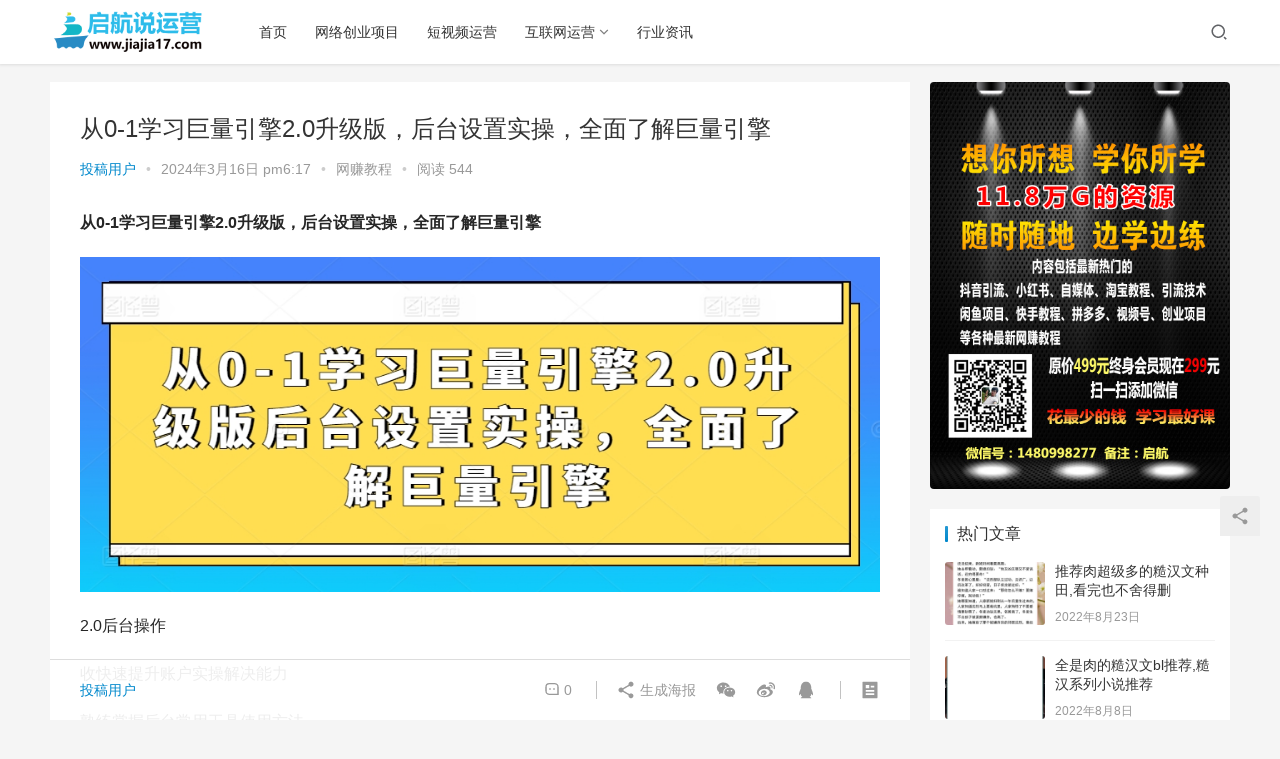

--- FILE ---
content_type: text/html; charset=UTF-8
request_url: https://www.jiajia17.com/15982.html
body_size: 19372
content:
<!DOCTYPE html>
<html lang="zh-Hans">
<head>
    <meta charset="UTF-8">
    <meta http-equiv="X-UA-Compatible" content="IE=Edge,chrome=1">
    <meta name="renderer" content="webkit">
    <meta name="viewport" content="initial-scale=1.0,user-scalable=no,maximum-scale=1,width=device-width">
    <title>从0-1学习巨量引擎2.0升级版，后台设置实操，全面了解巨量引擎 | 启航说运营</title>
    <meta name='robots' content='max-image-preview:large' />
<meta name="description" content="从0-1学习巨量引擎2.0升级版，后台设置实操，全面了解巨量引擎 2.0后台操作 收快速提升账户实操解决能力 熟练掌握后台常用工具使用方法 相比其他优化师获赢在起跑线上 课程内容： 第01节巨量引擎2.0新版介绍.mp4 第02节营销目标与优化目标.mp4 第03节关联商品设置与商品的作用.mp4 第04节落地页选择与事件管理.mp4 第05节投放版位选择与通投智选.mp4 第06节基础定向设置注..." />
<meta property="og:type" content="article" />
<meta property="og:url" content="https://www.jiajia17.com/15982.html" />
<meta property="og:site_name" content="启航说运营" />
<meta property="og:title" content="从0-1学习巨量引擎2.0升级版，后台设置实操，全面了解巨量引擎" />
<meta property="og:image" content="https://www.jiajia17.com/wp-content/uploads/2024/03/1-420.jpg" />
<meta property="og:description" content="从0-1学习巨量引擎2.0升级版，后台设置实操，全面了解巨量引擎 2.0后台操作 收快速提升账户实操解决能力 熟练掌握后台常用工具使用方法 相比其他优化师获赢在起跑线上 课程内容： 第01节巨量引擎2.0新版介绍.mp4 第02节营销目标与优化目标.mp4 第03节关联商品设置与商品的作用.mp4 第04节落地页选择与事件管理.mp4 第05节投放版位选择与通投智选.mp4 第06节基础定向设置注..." />
<link rel="canonical" href="https://www.jiajia17.com/15982.html" />
<meta name="applicable-device" content="pc,mobile" />
<meta http-equiv="Cache-Control" content="no-transform" />
<link rel="shortcut icon" href="https://www.jiajia17.com/wp-content/uploads/2022/06/2022061114345574.png" />
<link rel='dns-prefetch' href='//at.alicdn.com' />
<link rel="alternate" type="application/rss+xml" title="启航说运营 &raquo; 从0-1学习巨量引擎2.0升级版，后台设置实操，全面了解巨量引擎 评论 Feed" href="https://www.jiajia17.com/15982.html/feed" />
<style id='wp-img-auto-sizes-contain-inline-css' type='text/css'>
img:is([sizes=auto i],[sizes^="auto," i]){contain-intrinsic-size:3000px 1500px}
/*# sourceURL=wp-img-auto-sizes-contain-inline-css */
</style>
<link rel='stylesheet' id='stylesheet-css' href='https://www.jiajia17.com/wp-content/themes/justnews6.0.5/css/style.css?ver=6.0.1' type='text/css' media='all' />
<link rel='stylesheet' id='font-awesome-css' href='https://www.jiajia17.com/wp-content/themes/justnews6.0.5/themer/assets/css/font-awesome.css?ver=6.0.1' type='text/css' media='all' />
<style id='wp-block-library-inline-css' type='text/css'>
:root{--wp-block-synced-color:#7a00df;--wp-block-synced-color--rgb:122,0,223;--wp-bound-block-color:var(--wp-block-synced-color);--wp-editor-canvas-background:#ddd;--wp-admin-theme-color:#007cba;--wp-admin-theme-color--rgb:0,124,186;--wp-admin-theme-color-darker-10:#006ba1;--wp-admin-theme-color-darker-10--rgb:0,107,160.5;--wp-admin-theme-color-darker-20:#005a87;--wp-admin-theme-color-darker-20--rgb:0,90,135;--wp-admin-border-width-focus:2px}@media (min-resolution:192dpi){:root{--wp-admin-border-width-focus:1.5px}}.wp-element-button{cursor:pointer}:root .has-very-light-gray-background-color{background-color:#eee}:root .has-very-dark-gray-background-color{background-color:#313131}:root .has-very-light-gray-color{color:#eee}:root .has-very-dark-gray-color{color:#313131}:root .has-vivid-green-cyan-to-vivid-cyan-blue-gradient-background{background:linear-gradient(135deg,#00d084,#0693e3)}:root .has-purple-crush-gradient-background{background:linear-gradient(135deg,#34e2e4,#4721fb 50%,#ab1dfe)}:root .has-hazy-dawn-gradient-background{background:linear-gradient(135deg,#faaca8,#dad0ec)}:root .has-subdued-olive-gradient-background{background:linear-gradient(135deg,#fafae1,#67a671)}:root .has-atomic-cream-gradient-background{background:linear-gradient(135deg,#fdd79a,#004a59)}:root .has-nightshade-gradient-background{background:linear-gradient(135deg,#330968,#31cdcf)}:root .has-midnight-gradient-background{background:linear-gradient(135deg,#020381,#2874fc)}:root{--wp--preset--font-size--normal:16px;--wp--preset--font-size--huge:42px}.has-regular-font-size{font-size:1em}.has-larger-font-size{font-size:2.625em}.has-normal-font-size{font-size:var(--wp--preset--font-size--normal)}.has-huge-font-size{font-size:var(--wp--preset--font-size--huge)}.has-text-align-center{text-align:center}.has-text-align-left{text-align:left}.has-text-align-right{text-align:right}.has-fit-text{white-space:nowrap!important}#end-resizable-editor-section{display:none}.aligncenter{clear:both}.items-justified-left{justify-content:flex-start}.items-justified-center{justify-content:center}.items-justified-right{justify-content:flex-end}.items-justified-space-between{justify-content:space-between}.screen-reader-text{border:0;clip-path:inset(50%);height:1px;margin:-1px;overflow:hidden;padding:0;position:absolute;width:1px;word-wrap:normal!important}.screen-reader-text:focus{background-color:#ddd;clip-path:none;color:#444;display:block;font-size:1em;height:auto;left:5px;line-height:normal;padding:15px 23px 14px;text-decoration:none;top:5px;width:auto;z-index:100000}html :where(.has-border-color){border-style:solid}html :where([style*=border-top-color]){border-top-style:solid}html :where([style*=border-right-color]){border-right-style:solid}html :where([style*=border-bottom-color]){border-bottom-style:solid}html :where([style*=border-left-color]){border-left-style:solid}html :where([style*=border-width]){border-style:solid}html :where([style*=border-top-width]){border-top-style:solid}html :where([style*=border-right-width]){border-right-style:solid}html :where([style*=border-bottom-width]){border-bottom-style:solid}html :where([style*=border-left-width]){border-left-style:solid}html :where(img[class*=wp-image-]){height:auto;max-width:100%}:where(figure){margin:0 0 1em}html :where(.is-position-sticky){--wp-admin--admin-bar--position-offset:var(--wp-admin--admin-bar--height,0px)}@media screen and (max-width:600px){html :where(.is-position-sticky){--wp-admin--admin-bar--position-offset:0px}}

/*# sourceURL=wp-block-library-inline-css */
</style><style id='global-styles-inline-css' type='text/css'>
:root{--wp--preset--aspect-ratio--square: 1;--wp--preset--aspect-ratio--4-3: 4/3;--wp--preset--aspect-ratio--3-4: 3/4;--wp--preset--aspect-ratio--3-2: 3/2;--wp--preset--aspect-ratio--2-3: 2/3;--wp--preset--aspect-ratio--16-9: 16/9;--wp--preset--aspect-ratio--9-16: 9/16;--wp--preset--color--black: #000000;--wp--preset--color--cyan-bluish-gray: #abb8c3;--wp--preset--color--white: #ffffff;--wp--preset--color--pale-pink: #f78da7;--wp--preset--color--vivid-red: #cf2e2e;--wp--preset--color--luminous-vivid-orange: #ff6900;--wp--preset--color--luminous-vivid-amber: #fcb900;--wp--preset--color--light-green-cyan: #7bdcb5;--wp--preset--color--vivid-green-cyan: #00d084;--wp--preset--color--pale-cyan-blue: #8ed1fc;--wp--preset--color--vivid-cyan-blue: #0693e3;--wp--preset--color--vivid-purple: #9b51e0;--wp--preset--gradient--vivid-cyan-blue-to-vivid-purple: linear-gradient(135deg,rgb(6,147,227) 0%,rgb(155,81,224) 100%);--wp--preset--gradient--light-green-cyan-to-vivid-green-cyan: linear-gradient(135deg,rgb(122,220,180) 0%,rgb(0,208,130) 100%);--wp--preset--gradient--luminous-vivid-amber-to-luminous-vivid-orange: linear-gradient(135deg,rgb(252,185,0) 0%,rgb(255,105,0) 100%);--wp--preset--gradient--luminous-vivid-orange-to-vivid-red: linear-gradient(135deg,rgb(255,105,0) 0%,rgb(207,46,46) 100%);--wp--preset--gradient--very-light-gray-to-cyan-bluish-gray: linear-gradient(135deg,rgb(238,238,238) 0%,rgb(169,184,195) 100%);--wp--preset--gradient--cool-to-warm-spectrum: linear-gradient(135deg,rgb(74,234,220) 0%,rgb(151,120,209) 20%,rgb(207,42,186) 40%,rgb(238,44,130) 60%,rgb(251,105,98) 80%,rgb(254,248,76) 100%);--wp--preset--gradient--blush-light-purple: linear-gradient(135deg,rgb(255,206,236) 0%,rgb(152,150,240) 100%);--wp--preset--gradient--blush-bordeaux: linear-gradient(135deg,rgb(254,205,165) 0%,rgb(254,45,45) 50%,rgb(107,0,62) 100%);--wp--preset--gradient--luminous-dusk: linear-gradient(135deg,rgb(255,203,112) 0%,rgb(199,81,192) 50%,rgb(65,88,208) 100%);--wp--preset--gradient--pale-ocean: linear-gradient(135deg,rgb(255,245,203) 0%,rgb(182,227,212) 50%,rgb(51,167,181) 100%);--wp--preset--gradient--electric-grass: linear-gradient(135deg,rgb(202,248,128) 0%,rgb(113,206,126) 100%);--wp--preset--gradient--midnight: linear-gradient(135deg,rgb(2,3,129) 0%,rgb(40,116,252) 100%);--wp--preset--font-size--small: 13px;--wp--preset--font-size--medium: 20px;--wp--preset--font-size--large: 36px;--wp--preset--font-size--x-large: 42px;--wp--preset--spacing--20: 0.44rem;--wp--preset--spacing--30: 0.67rem;--wp--preset--spacing--40: 1rem;--wp--preset--spacing--50: 1.5rem;--wp--preset--spacing--60: 2.25rem;--wp--preset--spacing--70: 3.38rem;--wp--preset--spacing--80: 5.06rem;--wp--preset--shadow--natural: 6px 6px 9px rgba(0, 0, 0, 0.2);--wp--preset--shadow--deep: 12px 12px 50px rgba(0, 0, 0, 0.4);--wp--preset--shadow--sharp: 6px 6px 0px rgba(0, 0, 0, 0.2);--wp--preset--shadow--outlined: 6px 6px 0px -3px rgb(255, 255, 255), 6px 6px rgb(0, 0, 0);--wp--preset--shadow--crisp: 6px 6px 0px rgb(0, 0, 0);}:where(.is-layout-flex){gap: 0.5em;}:where(.is-layout-grid){gap: 0.5em;}body .is-layout-flex{display: flex;}.is-layout-flex{flex-wrap: wrap;align-items: center;}.is-layout-flex > :is(*, div){margin: 0;}body .is-layout-grid{display: grid;}.is-layout-grid > :is(*, div){margin: 0;}:where(.wp-block-columns.is-layout-flex){gap: 2em;}:where(.wp-block-columns.is-layout-grid){gap: 2em;}:where(.wp-block-post-template.is-layout-flex){gap: 1.25em;}:where(.wp-block-post-template.is-layout-grid){gap: 1.25em;}.has-black-color{color: var(--wp--preset--color--black) !important;}.has-cyan-bluish-gray-color{color: var(--wp--preset--color--cyan-bluish-gray) !important;}.has-white-color{color: var(--wp--preset--color--white) !important;}.has-pale-pink-color{color: var(--wp--preset--color--pale-pink) !important;}.has-vivid-red-color{color: var(--wp--preset--color--vivid-red) !important;}.has-luminous-vivid-orange-color{color: var(--wp--preset--color--luminous-vivid-orange) !important;}.has-luminous-vivid-amber-color{color: var(--wp--preset--color--luminous-vivid-amber) !important;}.has-light-green-cyan-color{color: var(--wp--preset--color--light-green-cyan) !important;}.has-vivid-green-cyan-color{color: var(--wp--preset--color--vivid-green-cyan) !important;}.has-pale-cyan-blue-color{color: var(--wp--preset--color--pale-cyan-blue) !important;}.has-vivid-cyan-blue-color{color: var(--wp--preset--color--vivid-cyan-blue) !important;}.has-vivid-purple-color{color: var(--wp--preset--color--vivid-purple) !important;}.has-black-background-color{background-color: var(--wp--preset--color--black) !important;}.has-cyan-bluish-gray-background-color{background-color: var(--wp--preset--color--cyan-bluish-gray) !important;}.has-white-background-color{background-color: var(--wp--preset--color--white) !important;}.has-pale-pink-background-color{background-color: var(--wp--preset--color--pale-pink) !important;}.has-vivid-red-background-color{background-color: var(--wp--preset--color--vivid-red) !important;}.has-luminous-vivid-orange-background-color{background-color: var(--wp--preset--color--luminous-vivid-orange) !important;}.has-luminous-vivid-amber-background-color{background-color: var(--wp--preset--color--luminous-vivid-amber) !important;}.has-light-green-cyan-background-color{background-color: var(--wp--preset--color--light-green-cyan) !important;}.has-vivid-green-cyan-background-color{background-color: var(--wp--preset--color--vivid-green-cyan) !important;}.has-pale-cyan-blue-background-color{background-color: var(--wp--preset--color--pale-cyan-blue) !important;}.has-vivid-cyan-blue-background-color{background-color: var(--wp--preset--color--vivid-cyan-blue) !important;}.has-vivid-purple-background-color{background-color: var(--wp--preset--color--vivid-purple) !important;}.has-black-border-color{border-color: var(--wp--preset--color--black) !important;}.has-cyan-bluish-gray-border-color{border-color: var(--wp--preset--color--cyan-bluish-gray) !important;}.has-white-border-color{border-color: var(--wp--preset--color--white) !important;}.has-pale-pink-border-color{border-color: var(--wp--preset--color--pale-pink) !important;}.has-vivid-red-border-color{border-color: var(--wp--preset--color--vivid-red) !important;}.has-luminous-vivid-orange-border-color{border-color: var(--wp--preset--color--luminous-vivid-orange) !important;}.has-luminous-vivid-amber-border-color{border-color: var(--wp--preset--color--luminous-vivid-amber) !important;}.has-light-green-cyan-border-color{border-color: var(--wp--preset--color--light-green-cyan) !important;}.has-vivid-green-cyan-border-color{border-color: var(--wp--preset--color--vivid-green-cyan) !important;}.has-pale-cyan-blue-border-color{border-color: var(--wp--preset--color--pale-cyan-blue) !important;}.has-vivid-cyan-blue-border-color{border-color: var(--wp--preset--color--vivid-cyan-blue) !important;}.has-vivid-purple-border-color{border-color: var(--wp--preset--color--vivid-purple) !important;}.has-vivid-cyan-blue-to-vivid-purple-gradient-background{background: var(--wp--preset--gradient--vivid-cyan-blue-to-vivid-purple) !important;}.has-light-green-cyan-to-vivid-green-cyan-gradient-background{background: var(--wp--preset--gradient--light-green-cyan-to-vivid-green-cyan) !important;}.has-luminous-vivid-amber-to-luminous-vivid-orange-gradient-background{background: var(--wp--preset--gradient--luminous-vivid-amber-to-luminous-vivid-orange) !important;}.has-luminous-vivid-orange-to-vivid-red-gradient-background{background: var(--wp--preset--gradient--luminous-vivid-orange-to-vivid-red) !important;}.has-very-light-gray-to-cyan-bluish-gray-gradient-background{background: var(--wp--preset--gradient--very-light-gray-to-cyan-bluish-gray) !important;}.has-cool-to-warm-spectrum-gradient-background{background: var(--wp--preset--gradient--cool-to-warm-spectrum) !important;}.has-blush-light-purple-gradient-background{background: var(--wp--preset--gradient--blush-light-purple) !important;}.has-blush-bordeaux-gradient-background{background: var(--wp--preset--gradient--blush-bordeaux) !important;}.has-luminous-dusk-gradient-background{background: var(--wp--preset--gradient--luminous-dusk) !important;}.has-pale-ocean-gradient-background{background: var(--wp--preset--gradient--pale-ocean) !important;}.has-electric-grass-gradient-background{background: var(--wp--preset--gradient--electric-grass) !important;}.has-midnight-gradient-background{background: var(--wp--preset--gradient--midnight) !important;}.has-small-font-size{font-size: var(--wp--preset--font-size--small) !important;}.has-medium-font-size{font-size: var(--wp--preset--font-size--medium) !important;}.has-large-font-size{font-size: var(--wp--preset--font-size--large) !important;}.has-x-large-font-size{font-size: var(--wp--preset--font-size--x-large) !important;}
/*# sourceURL=global-styles-inline-css */
</style>

<style id='classic-theme-styles-inline-css' type='text/css'>
/*! This file is auto-generated */
.wp-block-button__link{color:#fff;background-color:#32373c;border-radius:9999px;box-shadow:none;text-decoration:none;padding:calc(.667em + 2px) calc(1.333em + 2px);font-size:1.125em}.wp-block-file__button{background:#32373c;color:#fff;text-decoration:none}
/*# sourceURL=/wp-includes/css/classic-themes.min.css */
</style>
<script type="text/javascript" src="https://www.jiajia17.com/wp-content/themes/justnews6.0.5/themer/jquery-3.6.0.min.js?ver=1.12.4" id="jquery-core-js"></script>
<script type="text/javascript" src="https://www.jiajia17.com/wp-includes/js/jquery/jquery-migrate.min.js?ver=3.4.1" id="jquery-migrate-js"></script>
<script type="text/javascript" src="//at.alicdn.com/t/font_2010989_pnpf7kimxx.js?ver=6.0.1" id="wpcom-icons-js"></script>
<link rel="EditURI" type="application/rsd+xml" title="RSD" href="https://www.jiajia17.com/xmlrpc.php?rsd" />
<link rel='shortlink' href='https://www.jiajia17.com/?p=15982' />
        <style>
            a, .text-primary, .btn.active, .btn:active, .btn:focus, .btn:hover, .btn.btn-primary .badge, .panel-primary>.panel-heading .badge, .member-form-tab li.active a, .member-account-menu .member-nav-icon, .member-lp-process li.active p, .wpcom-profile .user-group, .wpcom-profile .wpcom-profile-nav li.active a, .wpcom-profile .profile-tab-item.active, .user-card-name .user-group, .plyr--full-ui input[type=range], body>header.header .nav>li.active>a, body>header.header .dropdown-menu>.active>a, .entry .entry-info .nickname, .entry .entry-content .has-theme-color-color, .entry-bar-inner .user-group, .entry-action .btn-dashang, .entry-action .btn-zan, .entry-readmore-btn, .form-submit-text span, .widget_profile .user-group, .list.tabs .tab.active a, .load-more, .kx-list .kx-time{color: #08c;}.bg-primary, .btn.btn-primary, .btn.btn-primary.disabled.focus, .btn.btn-primary.disabled:focus, .btn.btn-primary.disabled:hover, .btn.btn-primary[disabled].focus, .btn.btn-primary[disabled]:focus, .btn.btn-primary[disabled]:hover, fieldset[disabled] .btn.btn-primary.focus, fieldset[disabled] .btn.btn-primary:focus, fieldset[disabled] .btn.btn-primary:hover, .nav-pills>li.active>a, .nav-pills>li.active>a:focus, .nav-pills>li.active>a:hover, .label-primary, .panel-primary>.panel-heading, .action.action-color-1 .action-item, .entry .entry-content .has-theme-color-background-color, .comment-reply-title:before, .comments-title:before, .entry-related-title:before, .widget-title:before, .search-form .submit, .sec-panel-head h1 span:before, .sec-panel-head h2 span:before, .sec-panel-head h3 span:before, .wpcom-slider .swiper-pagination .swiper-pagination-bullet-active, .tagHandler ul.tagHandlerContainer li.tagItem{background-color: #08c;}.form-control:focus, .btn.active, .btn:active, .btn.btn-primary, .btn.btn-primary.active, .btn.btn-primary:active, .btn.btn-primary.disabled.focus, .btn.btn-primary.disabled:focus, .btn.btn-primary.disabled:hover, .btn.btn-primary[disabled].focus, .btn.btn-primary[disabled]:focus, .btn.btn-primary[disabled]:hover, fieldset[disabled] .btn.btn-primary.focus, fieldset[disabled] .btn.btn-primary:focus, fieldset[disabled] .btn.btn-primary:hover, .nav .open>a, .nav .open>a:focus, .nav .open>a:hover, .panel-primary, .panel-primary>.panel-heading, .wpcom-profile .profile-tab-item.active, .search-form input.keyword:focus, .load-more{border-color: #08c;}.btn.active:before, .btn:active:before, .btn:focus:before, .btn:hover:before, .TCaptcha-button .TCaptcha-icon:after, .wpcom-profile .user-group, .user-card-name .user-group, .smartphoto-loader, .entry-bar-inner .user-group, .entry-action .btn-dashang, .entry-action .btn-zan, .entry-readmore-btn, .widget-kx-list .kx-item:before, .widget_profile .user-group, .kx-list .kx-time:before{border-color: #08c;}.btn.active:after, .btn:active:after, .btn:focus:after, .btn:hover:after, .page-numbers>li.active, .pagination>li.active, .swiper-pagination-bullet-active, .swiper-pagination-progress .swiper-pagination-progressbar, .hot-slider .swiper-button-next, .hot-slider .swiper-button-prev, .action .action-item-inner h2, .action .action-item-inner h3, .action .action-item-inner h4, .TCaptcha-button .TCaptcha-icon i, .TCaptcha-button .TCaptcha-icon:before, .member-account-menu .active:before, .member-lp-process li.active i, .member-lp-process li.processed .process-line, .wpcom-profile .user-group:after, .wpcom-profile .profile-tab-item.active:after, .user-card-name .user-group:after, .modules-video .modal-player, .social-login-form .sl-input-submit, .plyr--audio .plyr__control.plyr__tab-focus, .plyr--audio .plyr__control:hover, .plyr--audio .plyr__control[aria-expanded=true], .plyr--video .plyr__control.plyr__tab-focus, .plyr--video .plyr__control:hover, .plyr--video .plyr__control[aria-expanded=true], .plyr__control--overlaid, .plyr__control--overlaid:focus, .plyr__control--overlaid:hover, .plyr__menu__container .plyr__control[role=menuitemradio][aria-checked=true]:before, .entry-bar-inner .user-group:after, .post-loop-default .item-title a .sticky-post, .post-loop-card .item-title .sticky-post, .post-loop-image .item-title .sticky-post, .sidebar .widget_nav_menu ul li.current-menu-item a, .sidebar .widget_nav_menu ul li.current-post-parent a, .widget_profile .user-group:after, .list.tabs .tab.active a:after, .kx-list .kx-date:before{background-color: #08c;}.panel-primary>.panel-heading+.panel-collapse>.panel-body{border-top-color: #08c;}.panel-primary>.panel-footer+.panel-collapse>.panel-body, .member-form-tab li.active{border-bottom-color: #08c;}.wpcom-profile .wpcom-profile-nav li.active a{border-bottom-color: #08c;}.entry .entry-content .h3, .entry .entry-content h3, .entry .member-account-content .woocommerce h2{border-left-color: #08c;}a:hover, .breadcrumb>li a:hover, .page-numbers .pagination-go .pgo-btn:hover, .pagination .pagination-go .pgo-btn:hover, .close:focus, .close:hover, .action .action-share-item:hover, .member-form .form-group.active .wi, .member-form .form-group.active .show-password .wi:hover, .member-form .form-group.error .show-password .wi:hover, .member-form .show-password .wi:hover, .member-form-tab a:hover, .member-account-name a:hover, .member-account-menu li:hover, .wpcom-profile .wpcom-profile-nav a:hover, .wpcom-profile .follow-item .follow-item-text .follow-item-name a:hover, .wpcom-profile-main .profile-posts-list .item-title a:hover, .wpcom-profile-main .profile-comments-list .comment-item-link a:hover, .hentry .member-account-wrap .notify-list .notify-item.status-1 .notify-item-title a:hover, .hentry .member-account-wrap .notify-list .notify-item-title a:hover, .user-card-name:hover, body>header.header .nav>li>a:hover, body>header.header .wpcom-adv-menu>.menu-item-style>.menu-item-wrap>li>a:hover, .navbar-action .login:focus, .navbar-action .login:hover, .navbar-action .profile a:hover, .navbar-search-close:hover, .navbar-search-btn:hover, .navbar-search-icon:focus, .navbar-search-icon:hover, .entry .entry-info a:focus, .entry .entry-info a:hover, .entry .entry-content .has-theme-hover-color, .entry .entry-content .wp-block-wpcom-accordion .panel-heading .panel-title a:hover, .entry .entry-content .wp-block-wpcom-accordion .panel-heading .panel-title a:hover .wi, .entry-bar .info-item a:hover, .comments-list .comment-children .comment-text-reply a:hover, .comments-list .reply a:hover, .comment-body .nickname a:hover, #cancel-comment-reply-link:hover, .post-loop-list .item a:hover, .post-loop-default .item-title a:hover, .post-loop-default .item-meta a:hover, .post-loop-card .item-title a:hover, .post-loop-image .item-title a:hover, .post-loop-image .item-meta-author .avatar:hover, .widget ol a:hover, .widget ul a:hover, .widget_kuaixun .widget-title-more:hover, .widget_profile .profile-name:hover, .sec-panel-head .more:hover, .el-boxed .sec-panel-head h1 span a:hover, .el-boxed .sec-panel-head h2 span a:hover, .el-boxed .sec-panel-head h3 span a:hover, .list.tabs .tab a:hover, .list-links a:focus, .list-links a:hover, .kx-list .kx-content h2 a:hover, .kx-meta .j-mobile-share:hover, .modules-category-posts .sec-panel-more a:hover{color: #07c;}.page-numbers>li:hover, .pagination>li:hover, .hot-slider .swiper-button-prev:hover, .hot-slider .swiper-container-rtl .swiper-button-next:hover, .hot-slider .swiper-button-next:hover, .hot-slider .swiper-container-rtl .swiper-button-prev:hover, .member-account-menu .active:hover:before, .wpcom-profile .wpcom-profile-setcover:hover, .wpcom-profile .profile-tab-item:hover, .social-login-form .sl-input-submit:hover, body>header.header .dropdown-menu>.active>a:focus, body>header.header .dropdown-menu>.active>a:hover, body>header.header .dropdown-menu>li>a:hover, body>header.header .wpcom-adv-menu>.menu-item-style>.menu-item-wrap .dropdown-menu li a:hover, .entry-tag a:focus, .entry-tag a:hover, .wpcom-shortcode-tags li:hover, .page-no-sidebar.member-login .btn-home:hover, .page-no-sidebar.member-register .btn-home:hover, .post-loop-default .item-category:hover, .post-loop-card .item-img .item-category:hover, .post-loop-image .item-img .item-category:hover, .widget .tagcloud a:hover, .sidebar .widget_nav_menu ul li.current-menu-item .sub-menu a:hover, .sidebar .widget_nav_menu ul li.current-post-parent .sub-menu a:hover, .sidebar .widget_nav_menu ul li a:hover, .footer-sns .sns-icon:after, .list.tabs .tab.active a:hover:after, .load-more:focus, .load-more:hover, .modules-carousel-posts .sec-panel-more .swiper-button-next:hover, .modules-carousel-posts .sec-panel-more .swiper-button-prev:hover{background-color: #07c;}.page-numbers .pagination-go .pgo-input:focus, .pagination .pagination-go .pgo-input:focus, .member-form .form-group.active .form-input, .wpcom-profile .wpcom-profile-setcover:hover, .wpcom-profile .profile-tab-item:hover, .entry-tag a:focus, .entry-tag a:hover, .entry-action .btn-dashang.liked, .entry-action .btn-dashang:hover, .entry-action .btn-zan.liked, .entry-action .btn-zan:hover, .entry-readmore-btn:hover, .widget .tagcloud a:hover, .widget-kx-list .kx-item:hover:before, .widget-kx-list .kx-item.active:before, .load-more:focus, .load-more:hover{border-color: #07c;}.action .action-item:hover, .entry .entry-content .has-theme-hover-background-color, .entry-action .btn-dashang.liked, .entry-action .btn-dashang:hover, .entry-action .btn-zan.liked, .entry-action .btn-zan:hover, .entry-readmore-btn:hover, .search-form .submit:hover, .wpcom-slider .swiper-pagination span:hover, .tagHandler ul.tagHandlerContainer li.tagItem:hover{background-color: #07c;}.member-form-tab li.active:hover{border-bottom-color: #07c;}.member-account-input input:focus, .member-account-input select:focus, .member-account-input textarea:focus, .modules-carousel-posts .sec-panel-more .swiper-button-next:hover, .modules-carousel-posts .sec-panel-more .swiper-button-prev:hover{border-color: #07c;}.wpcom-profile .wpcom-profile-nav a:hover{border-bottom-color: #07c;}@media (max-width:991px){.navbar-collapse{background-color: #08c;}}@media (max-width:767px){.entry-bar .info-item.share .mobile{background-color: #08c;}}                        body>header.header{background-color: #fff;;}
                        body>header.header .logo img{max-height: 45px;}
                        @media (max-width: 767px){
                body>header.header .logo img{max-height: 26px;}
            }
                        .entry .entry-video{ height: 482px;}
            @media (max-width: 1219px){
                .entry .entry-video{ height: 386.49883449883px;}
            }
            @media (max-width: 991px){
                .entry .entry-video{ height: 449.41724941725px;}
            }
            @media (max-width: 767px){
                .entry .entry-video{ height: 344.28571428571px;}
            }
            @media (max-width: 500px){
                .entry .entry-video{ height: 241px;}
            }
                    </style>
    <link rel="icon" href="https://www.jiajia17.com/wp-content/uploads/2022/06/2022061114345574.png" sizes="32x32" />
<link rel="icon" href="https://www.jiajia17.com/wp-content/uploads/2022/06/2022061114345574.png" sizes="192x192" />
<link rel="apple-touch-icon" href="https://www.jiajia17.com/wp-content/uploads/2022/06/2022061114345574.png" />
<meta name="msapplication-TileImage" content="https://www.jiajia17.com/wp-content/uploads/2022/06/2022061114345574.png" />
    <!--[if lte IE 9]><script src="https://www.jiajia17.com/wp-content/themes/justnews6.0.5/js/update.js"></script><![endif]-->
</head>
<body class="wp-singular post-template-default single single-post postid-15982 single-format-standard wp-theme-justnews605 lang-cn el-boxed">
<header class="header">
    <div class="container clearfix">
        <div class="navbar-header">
            <button type="button" class="navbar-toggle collapsed" data-toggle="collapse" data-target=".navbar-collapse">
                <span class="icon-bar icon-bar-1"></span>
                <span class="icon-bar icon-bar-2"></span>
                <span class="icon-bar icon-bar-3"></span>
            </button>
                        <div class="logo">
            <a href="https://www.jiajia17.com" rel="home"><img src="https://www.jiajia17.com/wp-content/uploads/2022/06/LGOG.png" alt="启航说运营"></a>
        </div>
    </div>
    <div class="collapse navbar-collapse">
        <nav class="navbar-left primary-menu"><ul id="menu-%e7%bd%91%e7%ab%99%e5%af%bc%e8%88%aa" class="nav navbar-nav wpcom-adv-menu"><li class="menu-item"><a href="https://www.jiajia17.com/">首页</a></li>
<li class="menu-item"><a href="https://www.jiajia17.com/wlcyxm">网络创业项目</a></li>
<li class="menu-item"><a href="https://www.jiajia17.com/dspyy">短视频运营</a></li>
<li class="menu-item dropdown"><a href="https://www.jiajia17.com/flwyy" class="dropdown-toggle">互联网运营</a>
<ul class="dropdown-menu menu-item-wrap menu-item-col-2">
	<li class="menu-item"><a href="https://www.jiajia17.com/flwyy/dsyy">电商运营</a></li>
	<li class="menu-item"><a href="https://www.jiajia17.com/flwyy/wzyy">网站运营</a></li>
</ul>
</li>
<li class="menu-item"><a href="https://www.jiajia17.com/hyzs">行业资讯</a></li>
</ul></nav>        <div class="navbar-action pull-right">
                            <div class="navbar-search-icon j-navbar-search"><i class="wpcom-icon wi"><svg aria-hidden="true"><use xlink:href="#wi-search"></use></svg></i></div>
                    </div>
        <form class="navbar-search" action="https://www.jiajia17.com" method="get" role="search">
            <div class="navbar-search-inner">
                <i class="wpcom-icon wi navbar-search-close"><svg aria-hidden="true"><use xlink:href="#wi-close"></use></svg></i>                <input type="text" name="s" class="navbar-search-input" autocomplete="off" placeholder="输入关键词搜索..." value="">
                <button class="navbar-search-btn" type="submit"><i class="wpcom-icon wi"><svg aria-hidden="true"><use xlink:href="#wi-search"></use></svg></i></button>
            </div>
        </form>
    </div><!-- /.container -->
    </div><!-- /.navbar-collapse -->
</header>
<div id="wrap">    <div class="wrap container">
                <div class="main">
                            <article id="post-15982" class="post-15982 post type-post status-publish format-standard hentry category-wzjc">
                    <div class="entry">
                                                                        <div class="entry-head">
                            <h1 class="entry-title">从0-1学习巨量引擎2.0升级版，后台设置实操，全面了解巨量引擎</h1>
                            <div class="entry-info">
                                                                    <span class="vcard">
                                        <a class="nickname url fn j-user-card" data-user="1" href="https://www.jiajia17.com/author/yiheng">投稿用户</a>
                                    </span>
                                    <span class="dot">•</span>
                                                                <time class="entry-date published" datetime="2024-03-16T18:17:18+08:00" pubdate>
                                    2024年3月16日 pm6:17                                </time>
                                <span class="dot">•</span>
                                <a href="https://www.jiajia17.com/wzjc" rel="category tag">网赚教程</a>                                                                    <span class="dot">•</span>
                                    <span>阅读 544</span>
                                                            </div>
                        </div>
                                                                        <div class="entry-content clearfix">
                            <p><strong>从0-1学习巨量引擎2.0升级版，后台设置实操，全面了解巨量引擎</strong></p>
<p><noscript><img fetchpriority="high" decoding="async" class="alignnone size-full wp-image-15983" src="https://www.jiajia17.com/wp-content/uploads/2024/03/1-420.jpg" alt="巨量引擎" width="962" height="403" /></noscript><img fetchpriority="high" decoding="async" class="alignnone size-full wp-image-15983 j-lazy" src="https://www.jiajia17.com/wp-content/themes/justnews6.0.5/themer/assets/images/lazy.png" data-original="https://www.jiajia17.com/wp-content/uploads/2024/03/1-420.jpg" alt="巨量引擎" width="962" height="403" /></p>
<p>2.0后台操作</p>
<p>收快速提升账户实操解决能力</p>
<p>熟练掌握后台常用工具使用方法</p>
<p>相比其他优化师获赢在起跑线上</p>
<p>课程内容：</p>
<p>第01节巨量引擎2.0新版介绍.mp4</p>
<p>第02节营销目标与优化目标.mp4</p>
<p>第03节关联商品设置与商品的作用.mp4</p>
<p>第04节落地页选择与事件管理.mp4</p>
<p>第05节投放版位选择与通投智选.mp4</p>
<p>第06节基础定向设置注意事项.mp4</p>
<p>第07节自定义人群包使用方法.mp4</p>
<p>第08节上传人群包与交并排人群组合.mp4</p>
<p>第09节莱卡定向行为词和兴趣词选择.mp4</p>
<p>第10节抖音达人定向和系统推荐.mp4</p>
<p>第11节其他定向方式设置注意事项.mp4</p>
<p>第12节智能放量和定向间关系.mp4</p>
<p>第13节如何保存定向包和使用.mp4</p>
<p>第14节排期预算设置与竞价策略.mp4</p>
<p>第15节搜索快投设置方法与关键词选择.mp4</p>
<p>第16节绑定抖音号设置与优势.mp4</p>
<p>第17节素材标题与落地页配置.mp4</p>
<p>第18节行动号召与广告设置.mp4</p>
<p>第19节出价与广告预算设置.mp4</p>
<p>第20节原生镁点设置与展现样式.mp4</p>
<p>第21节项目与广告名称设置,mp4</p>
<p>第22节账户搭建维度与广告数量,mp4</p>
<p>第23节自动投放(线素智投UBL)介绍.mp4</p>
<p>第24节一键起量和账户优选起量介绍,mp4</p>
<p>第25节橙子建站介绍和后台讲解,mp4</p>
<p>第26节飞鱼CRM介绍和后台讲解,mp4</p>
<p>第27节自定义报告介绍与报表设置,mp4</p>
<p><strong>感兴趣的可以下载学习</strong></p>
<p><a href="https://www.wv46.com/41131.html"><noscript><img fetchpriority="high" decoding="async" class="alignnone size-full wp-image-15983" src="https://www.jiajia17.com/wp-content/uploads/2024/03/1-420.jpg" alt="巨量引擎" width="962" height="403" /></noscript><img decoding="async" class="j-lazy" src="https://www.jiajia17.com/wp-content/uploads/2023/01/2021090203370598.jpg" alt="短视频带货效果怎么样，电商短视频直播训练营" data-original="https://www.jiajia17.com/wp-content/uploads/2023/01/2021090203370598.jpg" /></a></p>
							<div class="wpcom_ad_wrap"><p>创业项目、电商、短视频、自媒体等VIP教程，添加微信：<span style="background-color: #FFFF00;">1480998277 &nbsp;</span>备注：<span style="background-color: #FFFF00;">学习</span>！<br>
	<a href="https://www.wv46.com/" target="_blank"><img src="https://www.jiajia17.com/wp-content/uploads/2022/03/2022061409092292.jpg"></a>
</p></div>                                                        <div class="entry-copyright">本文内容由互联网用户自发贡献，该文观点仅代表作者本人。本站仅提供信息存储空间服务，不拥有所有权，不承担相关法律责任。如发现本站有涉嫌抄袭侵权/违法违规的内容， 请发送邮件至 2511786901@qq.com 举报，一经查实，本站将立刻删除。<br>
如若转载，请注明出处：https://www.jiajia17.com/15982.html</div>                        </div>
                        <div class="entry-footer">
                            <div class="entry-tag"></div>
                            <div class="entry-action">
                                <div class="btn-zan" data-id="15982"><i class="wpcom-icon wi"><svg aria-hidden="true"><use xlink:href="#wi-thumb-up-fill"></use></svg></i> 赞 <span class="entry-action-num">(0)</span></div>

                                                            </div>

                            <div class="entry-bar">
                                <div class="entry-bar-inner clearfix">
                                                                            <div class="author pull-left">
                                                                                        <a data-user="1" target="_blank" href="https://www.jiajia17.com/author/yiheng" class="avatar j-user-card">
                                                <span class="author-name">投稿用户</span>                                            </a>
                                        </div>
                                                                        <div class="info pull-right">
                                        <div class="info-item meta">
                                                                                        <a class="meta-item" href="#comments"><i class="wpcom-icon wi"><svg aria-hidden="true"><use xlink:href="#wi-comment"></use></svg></i> <span class="data">0</span></a>                                                                                    </div>
                                        <div class="info-item share">
                                            <a class="meta-item mobile j-mobile-share" href="javascript:;" data-id="15982" data-qrcode="https://www.jiajia17.com/15982.html"><i class="wpcom-icon wi"><svg aria-hidden="true"><use xlink:href="#wi-share"></use></svg></i> 生成海报</a>
                                                                                            <a class="meta-item wechat" data-share="wechat" target="_blank" rel="nofollow" href="#">
                                                    <i class="wpcom-icon wi"><svg aria-hidden="true"><use xlink:href="#wi-wechat"></use></svg></i>                                                </a>
                                                                                            <a class="meta-item weibo" data-share="weibo" target="_blank" rel="nofollow" href="#">
                                                    <i class="wpcom-icon wi"><svg aria-hidden="true"><use xlink:href="#wi-weibo"></use></svg></i>                                                </a>
                                                                                            <a class="meta-item qq" data-share="qq" target="_blank" rel="nofollow" href="#">
                                                    <i class="wpcom-icon wi"><svg aria-hidden="true"><use xlink:href="#wi-qq"></use></svg></i>                                                </a>
                                                                                    </div>
                                        <div class="info-item act">
                                            <a href="javascript:;" id="j-reading"><i class="wpcom-icon wi"><svg aria-hidden="true"><use xlink:href="#wi-article"></use></svg></i></a>
                                        </div>
                                    </div>
                                </div>
                            </div>

                            <div class="entry-page">
                                                                    <div class="entry-page-prev j-lazy" style="background-image: url(https://www.jiajia17.com/wp-content/themes/justnews6.0.5/themer/assets/images/lazy.png);" data-original="">
                                        <a href="https://www.jiajia17.com/15979.html" title="单品运营型主播必修课程，一个课程解决付费直播间所有问题" rel="prev">
                                            <span>单品运营型主播必修课程，一个课程解决付费直播间所有问题</span>
                                        </a>
                                        <div class="entry-page-info">
                                            <span class="pull-left"><i class="wpcom-icon wi"><svg aria-hidden="true"><use xlink:href="#wi-arrow-left-double"></use></svg></i> 上一篇</span>
                                            <span class="pull-right">2024年3月16日 pm6:11</span>
                                        </div>
                                    </div>
                                                                                                    <div class="entry-page-next j-lazy" style="background-image: url(https://www.jiajia17.com/wp-content/themes/justnews6.0.5/themer/assets/images/lazy.png);" data-original="">
                                        <a href="https://www.jiajia17.com/15991.html" title="《短视频直播组合课》短视频+直播+文案+起号+千川" rel="next">
                                            <span>《短视频直播组合课》短视频+直播+文案+起号+千川</span>
                                        </a>
                                        <div class="entry-page-info">
                                            <span class="pull-right">下一篇 <i class="wpcom-icon wi"><svg aria-hidden="true"><use xlink:href="#wi-arrow-right-double"></use></svg></i></span>
                                            <span class="pull-left">2024年3月16日 pm6:51</span>
                                        </div>
                                    </div>
                                                            </div>
                            
                            <h3 class="entry-related-title">相关推荐</h3><ul class="entry-related cols-3 post-loop post-loop-default"><li class="item">
        <div class="item-img">
        <a class="item-img-inner" href="https://www.jiajia17.com/18109.html" title="抖音小店正规玩法4.0(更新8月)，帮助你更好地理解和应对电商抖店的运营" target="_blank" rel="bookmark">
            <img width="480" height="300" src="https://www.jiajia17.com/wp-content/themes/justnews6.0.5/themer/assets/images/lazy.png" class="attachment-post-thumbnail size-post-thumbnail wp-post-image j-lazy" alt="抖音小店正规玩法4.0(更新8月)，帮助你更好地理解和应对电商抖店的运营" decoding="async" data-original="https://www.jiajia17.com/wp-content/uploads/2024/09/1-34-480x300.jpg" />        </a>
                <a class="item-category" href="https://www.jiajia17.com/wzjc" target="_blank">网赚教程</a>
            </div>
        <div class="item-content">
                <h4 class="item-title">
            <a href="https://www.jiajia17.com/18109.html" target="_blank" rel="bookmark">
                                 抖音小店正规玩法4.0(更新8月)，帮助你更好地理解和应对电商抖店的运营            </a>
        </h4>
        <div class="item-excerpt">
            <p>抖音小店正规玩法4.0(更新8月)，帮助你更好地理解和应对电商抖店的运营 主要内容包括：了解平台的运营规则、推广策略、用户行为等、优化店铺信息，准确且吸引人、低成本不亏损带利润起店&#8230;</p>
        </div>
        <div class="item-meta">
                                    <span class="item-meta-li date">2024年9月3日</span>
            <div class="item-meta-right">
                <span class="item-meta-li views" title="阅读数"><i class="wpcom-icon wi"><svg aria-hidden="true"><use xlink:href="#wi-eye"></use></svg></i> 449</span><span class="item-meta-li likes" title="点赞数"><i class="wpcom-icon wi"><svg aria-hidden="true"><use xlink:href="#wi-thumb-up"></use></svg></i> 0</span>            </div>
        </div>
    </div>
</li>
<li class="item">
        <div class="item-img">
        <a class="item-img-inner" href="https://www.jiajia17.com/21317.html" title="抖音引流变现实战训练营，抖音创业粉引流" target="_blank" rel="bookmark">
            <img width="480" height="300" src="https://www.jiajia17.com/wp-content/themes/justnews6.0.5/themer/assets/images/lazy.png" class="attachment-post-thumbnail size-post-thumbnail wp-post-image j-lazy" alt="抖音引流变现实战训练营，抖音创业粉引流" decoding="async" data-original="https://www.jiajia17.com/wp-content/uploads/2025/10/1-394-480x300.jpg" />        </a>
                <a class="item-category" href="https://www.jiajia17.com/wzjc" target="_blank">网赚教程</a>
            </div>
        <div class="item-content">
                <h4 class="item-title">
            <a href="https://www.jiajia17.com/21317.html" target="_blank" rel="bookmark">
                                 抖音引流变现实战训练营，抖音创业粉引流            </a>
        </h4>
        <div class="item-excerpt">
            <p>抖音引流变现实战训练营，抖音创业粉引流 课程目录 01、01引流变现流程.mp4 02、02养号要点.mp4 03、03找对标要点.mp4 04、04作品展现形式.mp4 05、0&#8230;</p>
        </div>
        <div class="item-meta">
                                    <span class="item-meta-li date">2025年10月22日</span>
            <div class="item-meta-right">
                <span class="item-meta-li views" title="阅读数"><i class="wpcom-icon wi"><svg aria-hidden="true"><use xlink:href="#wi-eye"></use></svg></i> 114</span><span class="item-meta-li likes" title="点赞数"><i class="wpcom-icon wi"><svg aria-hidden="true"><use xlink:href="#wi-thumb-up"></use></svg></i> 0</span>            </div>
        </div>
    </div>
</li>
<li class="item">
        <div class="item-img">
        <a class="item-img-inner" href="https://www.jiajia17.com/18646.html" title="蝴蝶号零基础起号全流程+投流，视频号短视频直播带货运营实操课" target="_blank" rel="bookmark">
            <img class="j-lazy" src="https://www.jiajia17.com/wp-content/themes/justnews6.0.5/themer/assets/images/lazy.png" data-original="https://www.jiajia17.com/wp-content/uploads/2024/10/1-432-480x300.jpg" width="480" height="300" alt="蝴蝶号零基础起号全流程+投流，视频号短视频直播带货运营实操课">        </a>
                <a class="item-category" href="https://www.jiajia17.com/wzjc" target="_blank">网赚教程</a>
            </div>
        <div class="item-content">
                <h4 class="item-title">
            <a href="https://www.jiajia17.com/18646.html" target="_blank" rel="bookmark">
                                 蝴蝶号零基础起号全流程+投流，视频号短视频直播带货运营实操课            </a>
        </h4>
        <div class="item-excerpt">
            <p>蝴蝶号零基础起号全流程+投流，视频号短视频直播带货运营实操课 课程内容： 直播间投流 1.直播间投流前提条件,mp4 2-1.直接间投流3天起号案例1.mp4 2-2.直播间投流3&#8230;</p>
        </div>
        <div class="item-meta">
                                    <span class="item-meta-li date">2024年10月23日</span>
            <div class="item-meta-right">
                <span class="item-meta-li views" title="阅读数"><i class="wpcom-icon wi"><svg aria-hidden="true"><use xlink:href="#wi-eye"></use></svg></i> 1.4K</span><span class="item-meta-li likes" title="点赞数"><i class="wpcom-icon wi"><svg aria-hidden="true"><use xlink:href="#wi-thumb-up"></use></svg></i> 0</span>            </div>
        </div>
    </div>
</li>
<li class="item">
        <div class="item-img">
        <a class="item-img-inner" href="https://www.jiajia17.com/7362.html" title="公众号怎么开通，2023做个赚钱的公众号，涨粉变现年入百万" target="_blank" rel="bookmark">
            <img class="j-lazy" src="https://www.jiajia17.com/wp-content/themes/justnews6.0.5/themer/assets/images/lazy.png" data-original="https://www.jiajia17.com/wp-content/uploads/2023/03/2023030707042595-480x300.jpg" width="480" height="300" alt="公众号怎么开通，2023做个赚钱的公众号，涨粉变现年入百万">        </a>
                <a class="item-category" href="https://www.jiajia17.com/wzjc" target="_blank">网赚教程</a>
            </div>
        <div class="item-content">
                <h4 class="item-title">
            <a href="https://www.jiajia17.com/7362.html" target="_blank" rel="bookmark">
                                 公众号怎么开通，2023做个赚钱的公众号，涨粉变现年入百万            </a>
        </h4>
        <div class="item-excerpt">
            <p>公众号怎么开通，2023做个赚钱的公众号，涨粉变现年入百万 咱们的课程一共20节课，是根据新手一节节设置的，有的课程后面会留下「作业任务」，你们跟着课程一步步去学习操作就可以。 运&#8230;</p>
        </div>
        <div class="item-meta">
                                    <span class="item-meta-li date">2023年3月7日</span>
            <div class="item-meta-right">
                <span class="item-meta-li views" title="阅读数"><i class="wpcom-icon wi"><svg aria-hidden="true"><use xlink:href="#wi-eye"></use></svg></i> 774</span><span class="item-meta-li likes" title="点赞数"><i class="wpcom-icon wi"><svg aria-hidden="true"><use xlink:href="#wi-thumb-up"></use></svg></i> 0</span>            </div>
        </div>
    </div>
</li>
<li class="item">
        <div class="item-img">
        <a class="item-img-inner" href="https://www.jiajia17.com/11043.html" title="揭秘外面卖2980元抖音影视剪辑号教程" target="_blank" rel="bookmark">
            <img class="j-lazy" src="https://www.jiajia17.com/wp-content/themes/justnews6.0.5/themer/assets/images/lazy.png" data-original="https://www.jiajia17.com/wp-content/uploads/2023/08/2023082810285150-480x300.jpg" width="480" height="300" alt="揭秘外面卖2980元抖音影视剪辑号教程">        </a>
                <a class="item-category" href="https://www.jiajia17.com/wzjc" target="_blank">网赚教程</a>
            </div>
        <div class="item-content">
                <h4 class="item-title">
            <a href="https://www.jiajia17.com/11043.html" target="_blank" rel="bookmark">
                                 揭秘外面卖2980元抖音影视剪辑号教程            </a>
        </h4>
        <div class="item-excerpt">
            <p>揭秘外面卖2980元抖音影视剪辑号教程 抖音影视剪辑号项目前景 1、0成本： 做影视号无需投入资金，只需要花时间精力去剪辑内容即可。 2、不用出镜拍视频： 内容全部来源于网络，无需&#8230;</p>
        </div>
        <div class="item-meta">
                                    <span class="item-meta-li date">2023年8月28日</span>
            <div class="item-meta-right">
                <span class="item-meta-li views" title="阅读数"><i class="wpcom-icon wi"><svg aria-hidden="true"><use xlink:href="#wi-eye"></use></svg></i> 610</span><span class="item-meta-li likes" title="点赞数"><i class="wpcom-icon wi"><svg aria-hidden="true"><use xlink:href="#wi-thumb-up"></use></svg></i> 0</span>            </div>
        </div>
    </div>
</li>
<li class="item">
        <div class="item-img">
        <a class="item-img-inner" href="https://www.jiajia17.com/19916.html" title="拼多多高阶运营玩法课，极致群爆款玩法，轻付费无尽复制等" target="_blank" rel="bookmark">
            <img width="480" height="300" src="https://www.jiajia17.com/wp-content/themes/justnews6.0.5/themer/assets/images/lazy.png" class="attachment-post-thumbnail size-post-thumbnail wp-post-image j-lazy" alt="拼多多高阶运营玩法课，极致群爆款玩法，轻付费无尽复制等" decoding="async" data-original="https://www.jiajia17.com/wp-content/uploads/2025/02/1-517-480x300.jpg" />        </a>
                <a class="item-category" href="https://www.jiajia17.com/wzjc" target="_blank">网赚教程</a>
            </div>
        <div class="item-content">
                <h4 class="item-title">
            <a href="https://www.jiajia17.com/19916.html" target="_blank" rel="bookmark">
                                 拼多多高阶运营玩法课，极致群爆款玩法，轻付费无尽复制等            </a>
        </h4>
        <div class="item-excerpt">
            <p>拼多多高阶运营玩法课，极致群爆款玩法，轻付费无尽复制等 课程内容： 【2月更新】 多多高阶运营课 2024【拼多多】系列课程S 轻付费+无尽复制 极致群爆款玩法 单品爆款打造实操运&#8230;</p>
        </div>
        <div class="item-meta">
                                    <span class="item-meta-li date">2025年2月27日</span>
            <div class="item-meta-right">
                <span class="item-meta-li views" title="阅读数"><i class="wpcom-icon wi"><svg aria-hidden="true"><use xlink:href="#wi-eye"></use></svg></i> 273</span><span class="item-meta-li likes" title="点赞数"><i class="wpcom-icon wi"><svg aria-hidden="true"><use xlink:href="#wi-thumb-up"></use></svg></i> 0</span>            </div>
        </div>
    </div>
</li>
<li class="item">
        <div class="item-img">
        <a class="item-img-inner" href="https://www.jiajia17.com/16040.html" title="小红书运营实战教程，结合最新情感赛道，打通小红书运营全流程" target="_blank" rel="bookmark">
            <img class="j-lazy" src="https://www.jiajia17.com/wp-content/themes/justnews6.0.5/themer/assets/images/lazy.png" data-original="https://www.jiajia17.com/wp-content/uploads/2024/03/1-486-480x300.jpg" width="480" height="300" alt="小红书运营实战教程，结合最新情感赛道，打通小红书运营全流程">        </a>
                <a class="item-category" href="https://www.jiajia17.com/wzjc" target="_blank">网赚教程</a>
            </div>
        <div class="item-content">
                <h4 class="item-title">
            <a href="https://www.jiajia17.com/16040.html" target="_blank" rel="bookmark">
                                 小红书运营实战教程，结合最新情感赛道，打通小红书运营全流程            </a>
        </h4>
        <div class="item-excerpt">
            <p>小红书运营实战教程，结合最新情感赛道，打通小红书运营全流程 今天带来最新的7节小红书运营实战全教程 一个课程让你打通小红书平台从账号注册、起号、养号、作品发布、私域引流、转化变现的&#8230;</p>
        </div>
        <div class="item-meta">
                                    <span class="item-meta-li date">2024年3月19日</span>
            <div class="item-meta-right">
                <span class="item-meta-li views" title="阅读数"><i class="wpcom-icon wi"><svg aria-hidden="true"><use xlink:href="#wi-eye"></use></svg></i> 593</span><span class="item-meta-li likes" title="点赞数"><i class="wpcom-icon wi"><svg aria-hidden="true"><use xlink:href="#wi-thumb-up"></use></svg></i> 0</span>            </div>
        </div>
    </div>
</li>
<li class="item">
        <div class="item-img">
        <a class="item-img-inner" href="https://www.jiajia17.com/10755.html" title="神笔文案AI实操课，撰写S手文案的核心秘密" target="_blank" rel="bookmark">
            <img width="480" height="300" src="https://www.jiajia17.com/wp-content/themes/justnews6.0.5/themer/assets/images/lazy.png" class="attachment-post-thumbnail size-post-thumbnail wp-post-image j-lazy" alt="神笔文案AI实操课，撰写S手文案的核心秘密" decoding="async" data-original="https://www.jiajia17.com/wp-content/uploads/2023/08/2023081514545796-480x300.jpg" />        </a>
                <a class="item-category" href="https://www.jiajia17.com/wzjc" target="_blank">网赚教程</a>
            </div>
        <div class="item-content">
                <h4 class="item-title">
            <a href="https://www.jiajia17.com/10755.html" target="_blank" rel="bookmark">
                                 神笔文案AI实操课，撰写S手文案的核心秘密            </a>
        </h4>
        <div class="item-excerpt">
            <p>神笔文案AI实操课，撰写S手文案的核心秘密 课程目录： 神笔文案AI实操课第一天 神笔文案AI实操课第二天 神笔文案AI实操课第三天 神笔文案AI实操课第四天 神笔文案AI实操课第&#8230;</p>
        </div>
        <div class="item-meta">
                                    <span class="item-meta-li date">2023年8月16日</span>
            <div class="item-meta-right">
                <span class="item-meta-li views" title="阅读数"><i class="wpcom-icon wi"><svg aria-hidden="true"><use xlink:href="#wi-eye"></use></svg></i> 647</span><span class="item-meta-li likes" title="点赞数"><i class="wpcom-icon wi"><svg aria-hidden="true"><use xlink:href="#wi-thumb-up"></use></svg></i> 0</span>            </div>
        </div>
    </div>
</li>
<li class="item">
        <div class="item-img">
        <a class="item-img-inner" href="https://www.jiajia17.com/16303.html" title="影视二创入门实战(带课+带货+中视频)，影视二创入门实战课" target="_blank" rel="bookmark">
            <img class="j-lazy" src="https://www.jiajia17.com/wp-content/themes/justnews6.0.5/themer/assets/images/lazy.png" data-original="https://www.jiajia17.com/wp-content/uploads/2024/03/1-726-480x300.jpg" width="480" height="300" alt="影视二创入门实战(带课+带货+中视频)，影视二创入门实战课">        </a>
                <a class="item-category" href="https://www.jiajia17.com/wzjc" target="_blank">网赚教程</a>
            </div>
        <div class="item-content">
                <h4 class="item-title">
            <a href="https://www.jiajia17.com/16303.html" target="_blank" rel="bookmark">
                                 影视二创入门实战(带课+带货+中视频)，影视二创入门实战课            </a>
        </h4>
        <div class="item-excerpt">
            <p>影视二创入门实战(带课+带货+中视频)，影视二创入门实战课 课程内容： 01-影视二创能火多久.mp4 02-底层逻辑+流量密码.mp4 03-正确起号流程、及如何搭建优质账号,m&#8230;</p>
        </div>
        <div class="item-meta">
                                    <span class="item-meta-li date">2024年3月27日</span>
            <div class="item-meta-right">
                <span class="item-meta-li views" title="阅读数"><i class="wpcom-icon wi"><svg aria-hidden="true"><use xlink:href="#wi-eye"></use></svg></i> 542</span><span class="item-meta-li likes" title="点赞数"><i class="wpcom-icon wi"><svg aria-hidden="true"><use xlink:href="#wi-thumb-up"></use></svg></i> 0</span>            </div>
        </div>
    </div>
</li>
<li class="item">
        <div class="item-img">
        <a class="item-img-inner" href="https://www.jiajia17.com/11228.html" title="小红书无货源电商，带你玩转小红书，打造完善的变现体系" target="_blank" rel="bookmark">
            <img width="480" height="300" src="https://www.jiajia17.com/wp-content/themes/justnews6.0.5/themer/assets/images/lazy.png" class="attachment-post-thumbnail size-post-thumbnail wp-post-image j-lazy" alt="小红书无货源电商，带你玩转小红书，打造完善的变现体系" decoding="async" data-original="https://www.jiajia17.com/wp-content/uploads/2023/09/1-82-480x300.jpg" />        </a>
                <a class="item-category" href="https://www.jiajia17.com/wzjc" target="_blank">网赚教程</a>
            </div>
        <div class="item-content">
                <h4 class="item-title">
            <a href="https://www.jiajia17.com/11228.html" target="_blank" rel="bookmark">
                                 小红书无货源电商，带你玩转小红书，打造完善的变现体系            </a>
        </h4>
        <div class="item-excerpt">
            <p>小红书无货源电商，带你玩转小红书，打造完善的变现体系 目录： 015月14日每周培训.mp4 025月14日每周培训.mp4 03第一课：什么是小红书电商.mp4 04第二课：小红&#8230;</p>
        </div>
        <div class="item-meta">
                                    <span class="item-meta-li date">2023年9月5日</span>
            <div class="item-meta-right">
                <span class="item-meta-li views" title="阅读数"><i class="wpcom-icon wi"><svg aria-hidden="true"><use xlink:href="#wi-eye"></use></svg></i> 643</span><span class="item-meta-li likes" title="点赞数"><i class="wpcom-icon wi"><svg aria-hidden="true"><use xlink:href="#wi-thumb-up"></use></svg></i> 0</span>            </div>
        </div>
    </div>
</li>
</ul>                        </div>
                        
<div id="comments" class="entry-comments">
    	<div id="respond" class="comment-respond">
		<h3 id="reply-title" class="comment-reply-title">发表回复 <small><a rel="nofollow" id="cancel-comment-reply-link" href="/15982.html#respond" style="display:none;"><i class="wpcom-icon wi"><svg aria-hidden="true"><use xlink:href="#wi-close"></use></svg></i></a></small></h3><form action="https://www.jiajia17.com/wp-comments-post.php" method="post" id="commentform" class="comment-form"><p class="comment-notes"><span id="email-notes">您的邮箱地址不会被公开。</span> <span class="required-field-message">必填项已用 <span class="required">*</span> 标注</span></p><div class="comment-form-comment"><textarea id="comment" name="comment" class="required" rows="4"></textarea></div><div class="comment-form-author"><label for="author"><span class="required">*</span>昵称：</label><input id="author" name="author" type="text" value="" size="30" class="required"></div>
<div class="comment-form-email"><label for="email"><span class="required">*</span>邮箱：</label><input id="email" name="email" type="text" value="" class="required"></div>
<div class="comment-form-url"><label for="url">网址：</label><input id="url" name="url" type="text" value="" size="30"></div>
<div class="comment-form-cookies-consent"><input id="wp-comment-cookies-consent" name="wp-comment-cookies-consent" type="checkbox" value="yes"> 记住昵称、邮箱和网址，下次评论免输入</div>
<div class="form-submit"><button name="submit" type="submit" id="submit" class="btn btn-primary btn-xs submit">提交</button> <input type='hidden' name='comment_post_ID' value='15982' id='comment_post_ID' />
<input type='hidden' name='comment_parent' id='comment_parent' value='0' />
</div></form>	</div><!-- #respond -->
		</div><!-- .comments-area -->                    </div>
                </article>
                    </div>
                    <aside class="sidebar">
                <div id="wpcom-image-ad-2" class="widget widget_image_ad">            <a href="https://www.wv46.com/" target="_blank">
                <img class="j-lazy" src="https://www.jiajia17.com/wp-content/themes/justnews6.0.5/themer/assets/images/lazy.png" data-original="https://www.jiajia17.com/wp-content/uploads/2022/06/A059-2.jpg" alt="">            </a>
        </div><div id="wpcom-post-thumb-2" class="widget widget_post_thumb"><h3 class="widget-title"><span>热门文章</span></h3>            <ul>
                                    <li class="item">
                                                    <div class="item-img">
                                <a class="item-img-inner" href="https://www.jiajia17.com/4290.html" title="推荐肉超级多的糙汉文种田,看完也不舍得删">
                                    <img width="480" height="300" src="https://www.jiajia17.com/wp-content/themes/justnews6.0.5/themer/assets/images/lazy.png" class="attachment-post-thumbnail size-post-thumbnail wp-post-image j-lazy" alt="推荐肉超级多的糙汉文种田,看完也不舍得删" decoding="async" data-original="https://www.jiajia17.com/wp-content/uploads/2022/08/efec670bb68d48bfb704b90a9addf40d_noop-480x300.jpg" />                                </a>
                            </div>
                                                <div class="item-content">
                            <p class="item-title"><a href="https://www.jiajia17.com/4290.html" title="推荐肉超级多的糙汉文种田,看完也不舍得删">推荐肉超级多的糙汉文种田,看完也不舍得删</a></p>
                            <p class="item-date">2022年8月23日</p>
                        </div>
                    </li>
                                    <li class="item">
                                                    <div class="item-img">
                                <a class="item-img-inner" href="https://www.jiajia17.com/4127.html" title="全是肉的糙汉文bl推荐,糙汉系列小说推荐">
                                    <img width="480" height="300" src="https://www.jiajia17.com/wp-content/themes/justnews6.0.5/themer/assets/images/lazy.png" class="attachment-post-thumbnail size-post-thumbnail wp-post-image j-lazy" alt="全是肉的糙汉文bl推荐,糙汉系列小说推荐" decoding="async" data-original="https://www.jiajia17.com/wp-content/uploads/2022/08/a65b5d7dc0ad49258e7869ec3e3c813e_noop-480x300.jpg" />                                </a>
                            </div>
                                                <div class="item-content">
                            <p class="item-title"><a href="https://www.jiajia17.com/4127.html" title="全是肉的糙汉文bl推荐,糙汉系列小说推荐">全是肉的糙汉文bl推荐,糙汉系列小说推荐</a></p>
                            <p class="item-date">2022年8月8日</p>
                        </div>
                    </li>
                                    <li class="item">
                                                    <div class="item-img">
                                <a class="item-img-inner" href="https://www.jiajia17.com/4268.html" title="强推5本好看有肉肉的养成文">
                                    <img width="480" height="300" src="https://www.jiajia17.com/wp-content/themes/justnews6.0.5/themer/assets/images/lazy.png" class="attachment-post-thumbnail size-post-thumbnail wp-post-image j-lazy" alt="强推5本好看有肉肉的养成文" decoding="async" data-original="https://www.jiajia17.com/wp-content/uploads/2022/08/81dab22e00ca4770a73c962bcc7add0b_noop-480x300.jpg" />                                </a>
                            </div>
                                                <div class="item-content">
                            <p class="item-title"><a href="https://www.jiajia17.com/4268.html" title="强推5本好看有肉肉的养成文">强推5本好看有肉肉的养成文</a></p>
                            <p class="item-date">2022年8月21日</p>
                        </div>
                    </li>
                                    <li class="item">
                                                    <div class="item-img">
                                <a class="item-img-inner" href="https://www.jiajia17.com/3235.html" title="java代码大全及详解，30个Java中代码优化的小技巧">
                                    <img width="480" height="300" src="https://www.jiajia17.com/wp-content/themes/justnews6.0.5/themer/assets/images/lazy.png" class="attachment-post-thumbnail size-post-thumbnail wp-post-image j-lazy" alt="java代码大全及详解，30个Java中代码优化的小技巧" decoding="async" data-original="https://www.jiajia17.com/wp-content/uploads/2022/07/a91da5e5e3a2e9ec2c987c461b457cf2-480x300.jpg" />                                </a>
                            </div>
                                                <div class="item-content">
                            <p class="item-title"><a href="https://www.jiajia17.com/3235.html" title="java代码大全及详解，30个Java中代码优化的小技巧">java代码大全及详解，30个Java中代码优化的小技巧</a></p>
                            <p class="item-date">2022年7月23日</p>
                        </div>
                    </li>
                                    <li class="item">
                                                    <div class="item-img">
                                <a class="item-img-inner" href="https://www.jiajia17.com/4110.html" title="智天上市了股价多少,智天股权上市成功">
                                    <img width="480" height="300" src="https://www.jiajia17.com/wp-content/themes/justnews6.0.5/themer/assets/images/lazy.png" class="attachment-post-thumbnail size-post-thumbnail wp-post-image j-lazy" alt="智天上市了股价多少,智天股权上市成功" decoding="async" data-original="https://www.jiajia17.com/wp-content/uploads/2022/08/15347275813311cdd580633_noop-480x300.jpg" />                                </a>
                            </div>
                                                <div class="item-content">
                            <p class="item-title"><a href="https://www.jiajia17.com/4110.html" title="智天上市了股价多少,智天股权上市成功">智天上市了股价多少,智天股权上市成功</a></p>
                            <p class="item-date">2022年8月7日</p>
                        </div>
                    </li>
                                    <li class="item">
                                                <div class="item-content" style="margin-left: 0;">
                            <p class="item-title"><a href="https://www.jiajia17.com/3996.html" title="美女最多的省份排行,中国美女最多的十大城市">美女最多的省份排行,中国美女最多的十大城市</a></p>
                            <p class="item-date">2022年7月28日</p>
                        </div>
                    </li>
                                    <li class="item">
                                                    <div class="item-img">
                                <a class="item-img-inner" href="https://www.jiajia17.com/4822.html" title="小型电影院坐第几排最好,电影院哪个座位观影最佳">
                                    <img width="480" height="300" src="https://www.jiajia17.com/wp-content/themes/justnews6.0.5/themer/assets/images/lazy.png" class="attachment-post-thumbnail size-post-thumbnail wp-post-image j-lazy" alt="小型电影院坐第几排最好,电影院哪个座位观影最佳" decoding="async" data-original="https://www.jiajia17.com/wp-content/uploads/2022/10/9b94abe23e874397ab940e52bcc7d961_noop-480x300.jpg" />                                </a>
                            </div>
                                                <div class="item-content">
                            <p class="item-title"><a href="https://www.jiajia17.com/4822.html" title="小型电影院坐第几排最好,电影院哪个座位观影最佳">小型电影院坐第几排最好,电影院哪个座位观影最佳</a></p>
                            <p class="item-date">2022年10月9日</p>
                        </div>
                    </li>
                                    <li class="item">
                                                    <div class="item-img">
                                <a class="item-img-inner" href="https://www.jiajia17.com/7716.html" title="顺丰次日达怎么寄,顺丰次日达收费标准">
                                    <img width="480" height="300" src="https://www.jiajia17.com/wp-content/themes/justnews6.0.5/themer/assets/images/lazy.png" class="attachment-post-thumbnail size-post-thumbnail wp-post-image j-lazy" alt="顺丰次日达怎么寄,顺丰次日达收费标准" decoding="async" data-original="https://www.jiajia17.com/wp-content/uploads/2023/03/d330001379b9b34d870_noop-480x300.jpg" />                                </a>
                            </div>
                                                <div class="item-content">
                            <p class="item-title"><a href="https://www.jiajia17.com/7716.html" title="顺丰次日达怎么寄,顺丰次日达收费标准">顺丰次日达怎么寄,顺丰次日达收费标准</a></p>
                            <p class="item-date">2023年3月21日</p>
                        </div>
                    </li>
                                    <li class="item">
                                                    <div class="item-img">
                                <a class="item-img-inner" href="https://www.jiajia17.com/4305.html" title="日剧开车最多的电视剧推荐">
                                    <img width="480" height="300" src="https://www.jiajia17.com/wp-content/themes/justnews6.0.5/themer/assets/images/lazy.png" class="attachment-post-thumbnail size-post-thumbnail wp-post-image j-lazy" alt="日剧开车最多的电视剧推荐" decoding="async" data-original="https://www.jiajia17.com/wp-content/uploads/2022/08/2022082414101474-480x300.png" />                                </a>
                            </div>
                                                <div class="item-content">
                            <p class="item-title"><a href="https://www.jiajia17.com/4305.html" title="日剧开车最多的电视剧推荐">日剧开车最多的电视剧推荐</a></p>
                            <p class="item-date">2022年8月25日</p>
                        </div>
                    </li>
                                    <li class="item">
                                                    <div class="item-img">
                                <a class="item-img-inner" href="https://www.jiajia17.com/4769.html" title="一般书面报告怎么写,13种简单的书面报告范文格式">
                                    <img width="480" height="300" src="https://www.jiajia17.com/wp-content/themes/justnews6.0.5/themer/assets/images/lazy.png" class="attachment-post-thumbnail size-post-thumbnail wp-post-image j-lazy" alt="一般书面报告怎么写,13种简单的书面报告范文格式" decoding="async" data-original="https://www.jiajia17.com/wp-content/uploads/2022/10/c5175a04318547bda7d4a6b71021d83b_noop-480x300.jpg" />                                </a>
                            </div>
                                                <div class="item-content">
                            <p class="item-title"><a href="https://www.jiajia17.com/4769.html" title="一般书面报告怎么写,13种简单的书面报告范文格式">一般书面报告怎么写,13种简单的书面报告范文格式</a></p>
                            <p class="item-date">2022年10月4日</p>
                        </div>
                    </li>
                            </ul>
        </div><div id="wpcom-lastest-products-2" class="widget widget_lastest_products"><h3 class="widget-title"><span>推荐文章</span></h3>            <ul class="p-list clearfix">
                                    <li class="col-xs-24 col-md-12 p-item">
                        <div class="p-item-wrap">
                            <a class="thumb" href="https://www.jiajia17.com/18264.html">
                                <img width="480" height="300" src="https://www.jiajia17.com/wp-content/themes/justnews6.0.5/themer/assets/images/lazy.png" class="attachment-post-thumbnail size-post-thumbnail wp-post-image j-lazy" alt="海外tiktok短剧基础课，新手0基础入门认知必学" decoding="async" data-original="https://www.jiajia17.com/wp-content/uploads/2024/09/1-364-480x300.jpg" />                            </a>
                            <h4 class="title">
                                <a href="https://www.jiajia17.com/18264.html" title="海外tiktok短剧基础课，新手0基础入门认知必学">
                                    海外tiktok短剧基础课，新手0基础入门认知必学                                </a>
                            </h4>
                        </div>
                    </li>
                                    <li class="col-xs-24 col-md-12 p-item">
                        <div class="p-item-wrap">
                            <a class="thumb" href="https://www.jiajia17.com/16526.html">
                                <img class="j-lazy" src="https://www.jiajia17.com/wp-content/themes/justnews6.0.5/themer/assets/images/lazy.png" data-original="https://www.jiajia17.com/wp-content/uploads/2024/04/1-104-480x300.jpg" width="480" height="300" alt="快手图文带货教程，带你复制粘贴蹭流量，轻松日入几百块纯利">                            </a>
                            <h4 class="title">
                                <a href="https://www.jiajia17.com/16526.html" title="快手图文带货教程，带你复制粘贴蹭流量，轻松日入几百块纯利">
                                    快手图文带货教程，带你复制粘贴蹭流量，轻松日入几百块纯利                                </a>
                            </h4>
                        </div>
                    </li>
                                    <li class="col-xs-24 col-md-12 p-item">
                        <div class="p-item-wrap">
                            <a class="thumb" href="https://www.jiajia17.com/15863.html">
                                <img class="j-lazy" src="https://www.jiajia17.com/wp-content/themes/justnews6.0.5/themer/assets/images/lazy.png" data-original="https://www.jiajia17.com/wp-content/uploads/2024/03/1-83-1024x389-480x300.jpg" width="480" height="300" alt="2024年3月万相台无界觉醒之旅，全新的万相台无界">                            </a>
                            <h4 class="title">
                                <a href="https://www.jiajia17.com/15863.html" title="2024年3月万相台无界觉醒之旅，全新的万相台无界">
                                    2024年3月万相台无界觉醒之旅，全新的万相台无界                                </a>
                            </h4>
                        </div>
                    </li>
                                    <li class="col-xs-24 col-md-12 p-item">
                        <div class="p-item-wrap">
                            <a class="thumb" href="https://www.jiajia17.com/14568.html">
                                <img class="j-lazy" src="https://www.jiajia17.com/wp-content/themes/justnews6.0.5/themer/assets/images/lazy.png" data-original="https://www.jiajia17.com/wp-content/uploads/2024/01/1-376-480x300.jpg" width="480" height="300" alt="AI智能应用百科，​立即上手落地实操，数十倍提升工作学习效率">                            </a>
                            <h4 class="title">
                                <a href="https://www.jiajia17.com/14568.html" title="AI智能应用百科，​立即上手落地实操，数十倍提升工作学习效率">
                                    AI智能应用百科，​立即上手落地实操，数十倍提升工作学习效率                                </a>
                            </h4>
                        </div>
                    </li>
                                    <li class="col-xs-24 col-md-12 p-item">
                        <div class="p-item-wrap">
                            <a class="thumb" href="https://www.jiajia17.com/16346.html">
                                <img class="j-lazy" src="https://www.jiajia17.com/wp-content/themes/justnews6.0.5/themer/assets/images/lazy.png" data-original="https://www.jiajia17.com/wp-content/uploads/2024/03/1-762-480x300.jpg" width="480" height="300" alt="星图任务梦西手游，三方助力变现升级，单日收入可达2000+">                            </a>
                            <h4 class="title">
                                <a href="https://www.jiajia17.com/16346.html" title="星图任务梦西手游，三方助力变现升级，单日收入可达2000+">
                                    星图任务梦西手游，三方助力变现升级，单日收入可达2000+                                </a>
                            </h4>
                        </div>
                    </li>
                                    <li class="col-xs-24 col-md-12 p-item">
                        <div class="p-item-wrap">
                            <a class="thumb" href="https://www.jiajia17.com/16553.html">
                                <img class="j-lazy" src="https://www.jiajia17.com/wp-content/themes/justnews6.0.5/themer/assets/images/lazy.png" data-original="https://www.jiajia17.com/wp-content/uploads/2024/04/11-15-480x300.jpg" width="480" height="300" alt="明星影视语录带书，多平台矩阵操作，自带流量月入10W+">                            </a>
                            <h4 class="title">
                                <a href="https://www.jiajia17.com/16553.html" title="明星影视语录带书，多平台矩阵操作，自带流量月入10W+">
                                    明星影视语录带书，多平台矩阵操作，自带流量月入10W+                                </a>
                            </h4>
                        </div>
                    </li>
                                    <li class="col-xs-24 col-md-12 p-item">
                        <div class="p-item-wrap">
                            <a class="thumb" href="https://www.jiajia17.com/18594.html">
                                <img width="480" height="300" src="https://www.jiajia17.com/wp-content/themes/justnews6.0.5/themer/assets/images/lazy.png" class="attachment-post-thumbnail size-post-thumbnail wp-post-image j-lazy" alt="缩小版美食视频玩法，1条视频带货6W+，单日变现1k" decoding="async" data-original="https://www.jiajia17.com/wp-content/uploads/2024/10/1-373-480x300.jpg" />                            </a>
                            <h4 class="title">
                                <a href="https://www.jiajia17.com/18594.html" title="缩小版美食视频玩法，1条视频带货6W+，单日变现1k">
                                    缩小版美食视频玩法，1条视频带货6W+，单日变现1k                                </a>
                            </h4>
                        </div>
                    </li>
                                    <li class="col-xs-24 col-md-12 p-item">
                        <div class="p-item-wrap">
                            <a class="thumb" href="https://www.jiajia17.com/11013.html">
                                <img width="480" height="300" src="https://www.jiajia17.com/wp-content/themes/justnews6.0.5/themer/assets/images/lazy.png" class="attachment-post-thumbnail size-post-thumbnail wp-post-image j-lazy" alt="下班后做什么副业赚钱，抖音色卡图文男装带货，单号日入500" decoding="async" data-original="https://www.jiajia17.com/wp-content/uploads/2023/08/2023082713510313-480x300.jpg" />                            </a>
                            <h4 class="title">
                                <a href="https://www.jiajia17.com/11013.html" title="下班后做什么副业赚钱，抖音色卡图文男装带货，单号日入500">
                                    下班后做什么副业赚钱，抖音色卡图文男装带货，单号日入500                                </a>
                            </h4>
                        </div>
                    </li>
                                    <li class="col-xs-24 col-md-12 p-item">
                        <div class="p-item-wrap">
                            <a class="thumb" href="https://www.jiajia17.com/2173.html">
                                <img class="j-lazy" src="https://www.jiajia17.com/wp-content/themes/justnews6.0.5/themer/assets/images/lazy.png" data-original="https://www.jiajia17.com/wp-content/uploads/2022/07/279e096bb067acf63aec3fd3c4a6a2ac-1-480x300.jpg" width="480" height="300" alt="国际聊天网站有哪些,六大国际聊天社交平台">                            </a>
                            <h4 class="title">
                                <a href="https://www.jiajia17.com/2173.html" title="国际聊天网站有哪些,六大国际聊天社交平台">
                                    国际聊天网站有哪些,六大国际聊天社交平台                                </a>
                            </h4>
                        </div>
                    </li>
                                    <li class="col-xs-24 col-md-12 p-item">
                        <div class="p-item-wrap">
                            <a class="thumb" href="https://www.jiajia17.com/12532.html">
                                <img class="j-lazy" src="https://www.jiajia17.com/wp-content/themes/justnews6.0.5/themer/assets/images/lazy.png" data-original="https://www.jiajia17.com/wp-content/uploads/2023/10/2023102114454632-480x300.jpg" width="480" height="300" alt="视频号直播新项目，通过简单的人货场，狂撸自然流日入500+">                            </a>
                            <h4 class="title">
                                <a href="https://www.jiajia17.com/12532.html" title="视频号直播新项目，通过简单的人货场，狂撸自然流日入500+">
                                    视频号直播新项目，通过简单的人货场，狂撸自然流日入500+                                </a>
                            </h4>
                        </div>
                    </li>
                            </ul>
        </div><div id="tag_cloud-2" class="widget widget_tag_cloud"><h3 class="widget-title"><span>相关标签</span></h3><div class="tagcloud"><a href="https://www.jiajia17.com/tag/ai" class="tag-cloud-link tag-link-678 tag-link-position-1" style="font-size: 16.732673267327pt;" aria-label="AI (114 项)">AI</a>
<a href="https://www.jiajia17.com/tag/tiktok" class="tag-cloud-link tag-link-59 tag-link-position-2" style="font-size: 10.217821782178pt;" aria-label="TikTok (38 项)">TikTok</a>
<a href="https://www.jiajia17.com/tag/%e4%b8%ad%e8%a7%86%e9%a2%91" class="tag-cloud-link tag-link-514 tag-link-position-3" style="font-size: 9.2475247524752pt;" aria-label="中视频 (32 项)">中视频</a>
<a href="https://www.jiajia17.com/tag/%e5%88%9b%e4%b8%9a" class="tag-cloud-link tag-link-36 tag-link-position-4" style="font-size: 15.346534653465pt;" aria-label="创业 (91 项)">创业</a>
<a href="https://www.jiajia17.com/tag/%e5%88%9b%e4%b8%9a%e9%a1%b9%e7%9b%ae" class="tag-cloud-link tag-link-16 tag-link-position-5" style="font-size: 11.881188118812pt;" aria-label="创业项目 (50 项)">创业项目</a>
<a href="https://www.jiajia17.com/tag/%e5%89%af%e4%b8%9a" class="tag-cloud-link tag-link-20 tag-link-position-6" style="font-size: 21.584158415842pt;" aria-label="副业 (254 项)">副业</a>
<a href="https://www.jiajia17.com/tag/%e5%89%af%e4%b8%9a%e8%b5%9a%e9%92%b1" class="tag-cloud-link tag-link-31 tag-link-position-7" style="font-size: 10.49504950495pt;" aria-label="副业赚钱 (40 项)">副业赚钱</a>
<a href="https://www.jiajia17.com/tag/%e5%89%af%e4%b8%9a%e9%a1%b9%e7%9b%ae" class="tag-cloud-link tag-link-21 tag-link-position-8" style="font-size: 17.980198019802pt;" aria-label="副业项目 (140 项)">副业项目</a>
<a href="https://www.jiajia17.com/tag/%e5%b0%8f%e7%a8%8b%e5%ba%8f" class="tag-cloud-link tag-link-85 tag-link-position-9" style="font-size: 8pt;" aria-label="小程序 (26 项)">小程序</a>
<a href="https://www.jiajia17.com/tag/%e5%b0%8f%e7%ba%a2%e4%b9%a6" class="tag-cloud-link tag-link-521 tag-link-position-10" style="font-size: 20.19801980198pt;" aria-label="小红书 (204 项)">小红书</a>
<a href="https://www.jiajia17.com/tag/%e5%bc%95%e6%b5%81" class="tag-cloud-link tag-link-82 tag-link-position-11" style="font-size: 16.732673267327pt;" aria-label="引流 (115 项)">引流</a>
<a href="https://www.jiajia17.com/tag/%e5%bf%ab%e6%89%8b" class="tag-cloud-link tag-link-332 tag-link-position-12" style="font-size: 10.49504950495pt;" aria-label="快手 (40 项)">快手</a>
<a href="https://www.jiajia17.com/tag/%e6%8a%96%e9%9f%b3" class="tag-cloud-link tag-link-65 tag-link-position-13" style="font-size: 22pt;" aria-label="抖音 (276 项)">抖音</a>
<a href="https://www.jiajia17.com/tag/%e6%8a%96%e9%9f%b3%e5%b0%8f%e5%ba%97" class="tag-cloud-link tag-link-431 tag-link-position-14" style="font-size: 10.49504950495pt;" aria-label="抖音小店 (40 项)">抖音小店</a>
<a href="https://www.jiajia17.com/tag/%e6%8b%bc%e5%a4%9a%e5%a4%9a" class="tag-cloud-link tag-link-432 tag-link-position-15" style="font-size: 14.376237623762pt;" aria-label="拼多多 (77 项)">拼多多</a>
<a href="https://www.jiajia17.com/tag/%e6%8e%a8%e5%b9%bf" class="tag-cloud-link tag-link-56 tag-link-position-16" style="font-size: 14.376237623762pt;" aria-label="推广 (76 项)">推广</a>
<a href="https://www.jiajia17.com/tag/%e6%95%99%e7%a8%8b" class="tag-cloud-link tag-link-427 tag-link-position-17" style="font-size: 19.227722772277pt;" aria-label="教程 (172 项)">教程</a>
<a href="https://www.jiajia17.com/tag/%e6%97%a0%e4%ba%ba%e7%9b%b4%e6%92%ad" class="tag-cloud-link tag-link-482 tag-link-position-18" style="font-size: 13.544554455446pt;" aria-label="无人直播 (66 项)">无人直播</a>
<a href="https://www.jiajia17.com/tag/%e6%b7%98%e5%ae%9d" class="tag-cloud-link tag-link-195 tag-link-position-19" style="font-size: 16.178217821782pt;" aria-label="淘宝 (104 项)">淘宝</a>
<a href="https://www.jiajia17.com/tag/%e7%94%b5%e5%95%86" class="tag-cloud-link tag-link-77 tag-link-position-20" style="font-size: 17.425742574257pt;" aria-label="电商 (128 项)">电商</a>
<a href="https://www.jiajia17.com/tag/%e7%9b%b4%e6%92%ad" class="tag-cloud-link tag-link-69 tag-link-position-21" style="font-size: 14.514851485149pt;" aria-label="直播 (79 项)">直播</a>
<a href="https://www.jiajia17.com/tag/%e7%9b%b4%e6%92%ad%e5%b8%a6%e8%b4%a7" class="tag-cloud-link tag-link-428 tag-link-position-22" style="font-size: 12.990099009901pt;" aria-label="直播带货 (61 项)">直播带货</a>
<a href="https://www.jiajia17.com/tag/%e7%9f%ad%e8%a7%86%e9%a2%91" class="tag-cloud-link tag-link-54 tag-link-position-23" style="font-size: 20.19801980198pt;" aria-label="短视频 (204 项)">短视频</a>
<a href="https://www.jiajia17.com/tag/%e7%9f%ad%e8%a7%86%e9%a2%91%e5%b8%a6%e8%b4%a7" class="tag-cloud-link tag-link-510 tag-link-position-24" style="font-size: 8.2772277227723pt;" aria-label="短视频带货 (27 项)">短视频带货</a>
<a href="https://www.jiajia17.com/tag/%e8%87%aa%e5%aa%92%e4%bd%93" class="tag-cloud-link tag-link-67 tag-link-position-25" style="font-size: 10.079207920792pt;" aria-label="自媒体 (37 项)">自媒体</a>
<a href="https://www.jiajia17.com/tag/%e8%90%a5%e9%94%80" class="tag-cloud-link tag-link-6 tag-link-position-26" style="font-size: 9.1089108910891pt;" aria-label="营销 (31 项)">营销</a>
<a href="https://www.jiajia17.com/tag/%e8%a7%86%e9%a2%91%e5%8f%b7" class="tag-cloud-link tag-link-500 tag-link-position-27" style="font-size: 17.425742574257pt;" aria-label="视频号 (128 项)">视频号</a>
<a href="https://www.jiajia17.com/tag/%e8%b5%9a%e9%92%b1" class="tag-cloud-link tag-link-26 tag-link-position-28" style="font-size: 18.39603960396pt;" aria-label="赚钱 (152 项)">赚钱</a>
<a href="https://www.jiajia17.com/tag/%e9%97%b2%e9%b1%bc" class="tag-cloud-link tag-link-429 tag-link-position-29" style="font-size: 11.60396039604pt;" aria-label="闲鱼 (48 项)">闲鱼</a>
<a href="https://www.jiajia17.com/tag/%e9%a1%b9%e7%9b%ae" class="tag-cloud-link tag-link-23 tag-link-position-30" style="font-size: 15.90099009901pt;" aria-label="项目 (100 项)">项目</a></div>
</div>            </aside>
            </div>
</div>
<footer class="footer">
    <div class="container">
        <div class="clearfix">
                        <div class="footer-col footer-col-copy">
                <ul class="footer-nav hidden-xs"><li id="menu-item-13" class="menu-item menu-item-13"><a href="https://www.jiajia17.com/banquan">版权申明</a></li>
<li id="menu-item-15" class="menu-item menu-item-privacy-policy menu-item-15"><a rel="privacy-policy" href="https://www.jiajia17.com/yinsi">隐私政策</a></li>
<li id="menu-item-29" class="menu-item menu-item-29"><a href="https://www.jiajia17.com/jubao">举报投诉</a></li>
<li id="menu-item-30" class="menu-item menu-item-30"><a href="https://www.jiajia17.com/mianze">免责声明</a></li>
<li id="menu-item-31" class="menu-item menu-item-31"><a href="https://www.jiajia17.com/ad">广告服务</a></li>
<li id="menu-item-32" class="menu-item menu-item-32"><a href="https://www.jiajia17.com/tougao">投稿须知</a></li>
</ul>                <div class="copyright">
                    <p>Copyright © 启航说运营 版权所有 <a href="/sitemap.xml">SiteMap</a> <a href="/sitemap.html">网站地图</a> <a href="https://beian.miit.gov.cn" target="_blank" rel="noopener">黔ICP备2022003819号-2</a></p>
<p><script src="chrome-extension://llocalehanflfoehbacooaoeikjcfogk/enable.js"></script></p>
                </div>
            </div>
            <div class="footer-col footer-col-sns">
                <div class="footer-sns">
                                    </div>
            </div>
        </div>
    </div>
</footer>
<head>
        <meta name="bytedance-verification-code" content="3In+Fjv519NOx7oogNY3" />
        <title>My title</title>
    </head>
        <div class="action action-style-0 action-color-0 action-pos-0">
                                        <div class="action-item j-share">
                    <i class="wpcom-icon wi action-item-icon"><svg aria-hidden="true"><use xlink:href="#wi-share"></use></svg></i>                                    </div>
                            <div class="action-item gotop j-top">
                    <i class="wpcom-icon wi action-item-icon"><svg aria-hidden="true"><use xlink:href="#wi-arrow-up-2"></use></svg></i>                                    </div>
                    </div>
        <script type="speculationrules">
{"prefetch":[{"source":"document","where":{"and":[{"href_matches":"/*"},{"not":{"href_matches":["/wp-*.php","/wp-admin/*","/wp-content/uploads/*","/wp-content/*","/wp-content/plugins/*","/wp-content/themes/justnews6.0.5/*","/*\\?(.+)"]}},{"not":{"selector_matches":"a[rel~=\"nofollow\"]"}},{"not":{"selector_matches":".no-prefetch, .no-prefetch a"}}]},"eagerness":"conservative"}]}
</script>
<script type="text/javascript" id="main-js-extra">
/* <![CDATA[ */
var _wpcom_js = {"webp":"","ajaxurl":"https://www.jiajia17.com/wp-admin/admin-ajax.php","theme_url":"https://www.jiajia17.com/wp-content/themes/justnews6.0.5","slide_speed":"5000","lightbox":"1","user_card_height":"346","video_height":"482","login_url":"https://www.jiajia17.com/wp-login.php","register_url":"https://www.jiajia17.com/wp-login.php?action=register"};
//# sourceURL=main-js-extra
/* ]]> */
</script>
<script type="text/javascript" src="https://www.jiajia17.com/wp-content/themes/justnews6.0.5/js/main.js?ver=6.0.1" id="main-js"></script>
<script type="text/javascript" src="https://www.jiajia17.com/wp-includes/js/comment-reply.min.js?ver=6.9" id="comment-reply-js" async="async" data-wp-strategy="async" fetchpriority="low"></script>
<script>
var _hmt = _hmt || [];
(function() {
  var hm = document.createElement("script");
  hm.src = "https://hm.baidu.com/hm.js?9192a86e9eb3c0940963cf5886388811";
  var s = document.getElementsByTagName("script")[0]; 
  s.parentNode.insertBefore(hm, s);
})();
</script>

    <script type="application/ld+json">
        {
            "@context": {
                "@context": {
                    "images": {
                      "@id": "http://schema.org/image",
                      "@type": "@id",
                      "@container": "@list"
                    },
                    "title": "http://schema.org/headline",
                    "description": "http://schema.org/description",
                    "pubDate": "http://schema.org/DateTime"
                }
            },
            "@id": "https://www.jiajia17.com/15982.html",
            "title": "从0-1学习巨量引擎2.0升级版，后台设置实操，全面了解巨量引擎",
            "images": ["https://www.jiajia17.com/wp-content/uploads/2024/03/1-420.jpg"],
            "description": "从0-1学习巨量引擎2.0升级版，后台设置实操，全面了解巨量引擎 2.0后台操作 收快速提升账户实操解决能力 熟练掌握后台常用工具使用方法 相比其他优化师获赢在起跑线上 课程内容：...",
            "pubDate": "2024-03-16T18:17:18",
            "upDate": "2024-03-16T18:17:18"
        }
    </script>
                    <script>(function ($) {$(document).ready(function () {setup_share(1);})})(jQuery);</script>
        </body>
</html>